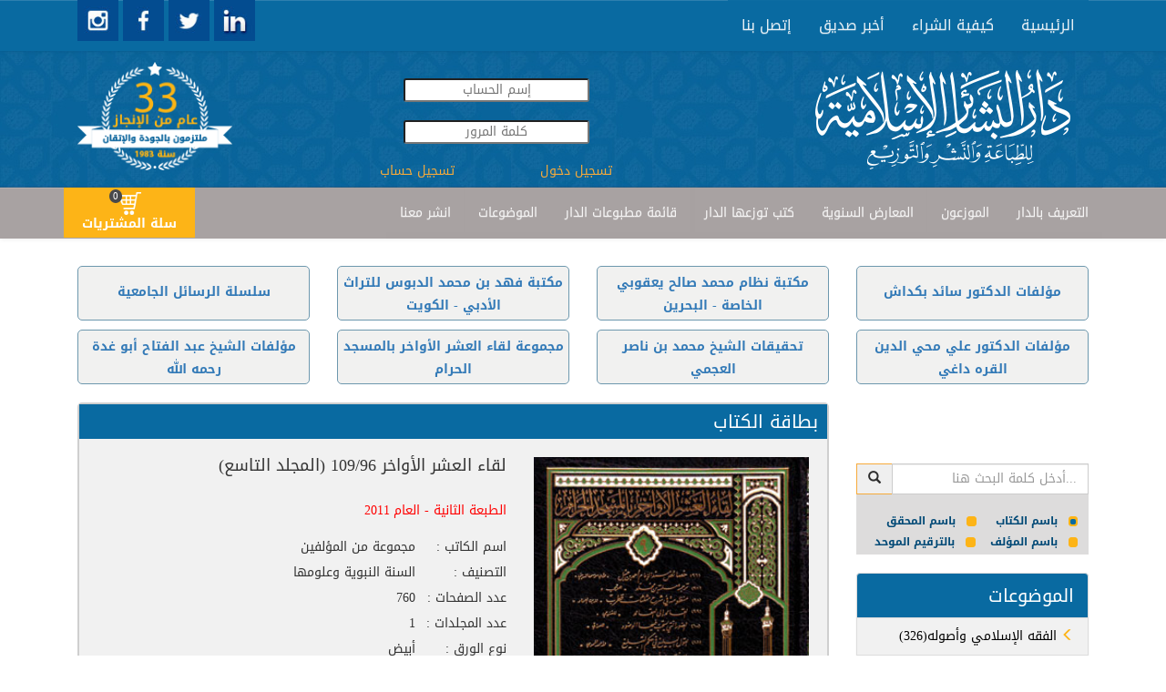

--- FILE ---
content_type: text/html; charset=utf-8
request_url: http://www.dar-albashaer.com/displaybook_responsive.aspx?bookid=689
body_size: 55214
content:


<!DOCTYPE html>

<html xmlns="http://www.w3.org/1999/xhtml">

<head><meta name="viewport" content="width=device-width, initial-scale=1.0,maximum-scale = 1.0" /><title>
	لقاء العشر الأواخر 109/96 (المجلد التاسع)
</title><meta id="ctl00_ogImage" content="https://www.dar-albashaer.com/assets/img/ogImage.jpg" /><link rel="stylesheet" href="/assets/bootstrap/css/bootstrap.min.css" /><link rel="stylesheet" href="/assets/css/searchRadioButtons.css" /><link rel="stylesheet" href="https://fonts.googleapis.com/css?family=Cookie" /><link rel="stylesheet" href="https://fonts.googleapis.com/earlyaccess/droidarabickufi.css" /><link rel="stylesheet" href="https://fonts.googleapis.com/css?family=Open%20Sans" /><link rel="stylesheet" href="/assets/css/user.css" /><link rel="stylesheet" href="/css/user.css" /><link rel="stylesheet" href="/assets/css/cart.css" />
    <!-- include the core styles -->
    <link rel="stylesheet" href="/assets/css/alertify.core.css" />
    <!-- include a theme, can be included into the core instead of 2 separate files -->
    <link rel="stylesheet" href="/assets/css/alertify.default.css" />
    </head>

<body>

    <div id="fb-root"></div>
    <script>
        (function (d, s, id) {
            var js, fjs = d.getElementsByTagName(s)[0];
            if (d.getElementById(id)) return;
            js = d.createElement(s); js.id = id;
            js.src = "//connect.facebook.net/en_US/sdk.js#xfbml=1&version=v2.5&appId=530703493753877";
            fjs.parentNode.insertBefore(js, fjs);
        }(document, 'script', 'facebook-jssdk'));
        window.fbAsyncInit = function () {
            FB.init({
                appId: '530703493753877',
                xfbml: true,
                version: 'v2.5'
            });
        };
        shareContent = function (url) {
            FB.ui(
{
    method: 'share',
    href: url
}, function (response) { });

        }


    </script>
    <header>

        <nav class="navbar navbar-default custom-header">
            <div class="container">
             
               
                 
                <div class="collapse navbar-collapse" id="navbar-collapse">
                    <ul class="nav navbar-nav links droid-arabic-kufi">
                        <li onclick="window.location='/index_responsive.aspx'" role="presentation"><a>الرئيسية </a></li>
                       
                        <li onclick="window.location='/Arabic/StaticPages/page.aspx?PageId=6'" role="presentation"><a>كيفية الشراء</a></li>
                        <li onclick="window.location='/Arabic/SendToFriend.aspx'" role="presentation"><a class="custom-navbar">أخبر صديق</a></li>
                        <li onclick="window.location='/Arabic/ContactUs.aspx'" role="presentation"><a>إتصل بنا</a></li>
                    </ul>
                    <a target="_blank" href="https://www.instagram.com/daralbashaer/">
                          <img src="/assets/img/instagram.jpg" style="cursor: pointer; width: 45px;height:45px" id="instagram" />
                     </a>
                     <a target="_blank" href="https://www.facebook.com/darelbashaer/">
                          <img src="/assets/img/facebook.jpg" style="cursor: pointer; width: 45px;height:45px" id="facebook" />
                     </a>
                     <a target="_blank" href="https://www.twitter.com/daralbashaer/">
                          <img src="/assets/img/twitter.jpg" style="cursor: pointer; width: 45px;height:45px" id="twitter" />
                     </a>
                     <a target="_blank" href="https://www.linkedin.com/company/%D8%AF%D8%A7%D8%B1-%D8%A7%D9%84%D8%A8%D8%B4%D8%A7%D8%A6%D8%B1-%D8%A7%D9%84%D8%A5%D8%B3%D9%84%D8%A7%D9%85%D9%8A%D8%A9?trk=company_logo">
                     <img src="/assets/img/linkedin.jpg"  style="cursor: pointer; width: 45px;height:45px" id="linkedin " />
                     </a>

                   
                 
                  
                    
                    
                  
                </div>
                <div class="visible-xs" style="display:inline-block" >
                    <a target="_blank" href="https://www.instagram.com/daralbashaer/">
                          <img src="/assets/img/instagram.jpg" style="cursor: pointer; width: 45px;height:45px" id="instagram" />
                     </a>
                     <a target="_blank" href="https://www.facebook.com/daralbashaer/">
                          <img src="/assets/img/facebook.jpg" style="cursor: pointer; width: 45px;height:45px" id="facebook" />
                     </a>
                     <a target="_blank" href="https://www.twitter.com/daralbashaer/">
                          <img src="/assets/img/twitter.jpg" style="cursor: pointer; width: 45px;height:45px" id="twitter" />
                     </a>
                     <a target="_blank" href="https://www.linkedin.com/company/%D8%AF%D8%A7%D8%B1-%D8%A7%D9%84%D8%A8%D8%B4%D8%A7%D8%A6%D8%B1-%D8%A7%D9%84%D8%A5%D8%B3%D9%84%D8%A7%D9%85%D9%8A%D8%A9?trk=company_logo">
                     <img src="/assets/img/linkedin.jpg"  style="cursor: pointer; width: 45px;height:45px" id="linkedin " />
                     </a>
                </div>

            </div>
        </nav>


    </header>
    <div class="row" id="header_row">

        <div class="container">
            <div class="col-md-3 col-xs-12">
            <img class="thirtyThreeYears" src="/assets/img/33Years.png" onclick="window.location='/index_responsive.aspx'" style="cursor: pointer; width: 170px; float: left; margin-top: 12px;" id="thirtyThreeYears " />
                </div>
             <div class="col-md-4 text-center" style="margin-top:30px;">
                
                 <input id="username" placeholder="إسم الحساب" style="text-align: center; border-radius:3px;" /><br />
                 <input id="password" type="password" placeholder="كلمة المرور" style="text-align: center;margin:20px 0; border-radius:3px;" /> <br />
               
                 <a style="width: 50%; display: inline;color:rgb(246, 170, 59);" onclick="loginOut($('#username').val(),$('#password').val())">
                 <span id="ctl00_loginOut">تسجيل دخول</span></a>
                 <a href="/arabic/Users/UserRegistration.aspx" style="width: 50%; display: inline; float: left;color:rgb(246, 170, 59)">تسجيل حساب</a>
                 
            </div>
            <div class="col-md-5 col-xs-12">                  
            <img src="/assets/img/logo.png" onclick="window.location='/index_responsive.aspx'" style="cursor: pointer" id="logo_darAlbachaer" />
                </div>
        </div>
    </div>
    <nav class="navbar navbar-default custom-header" id="principe_menu">
        <div class="container">
            <div class="navbar-header">
                <div id="togle_nav_div"><a href="#togle_nav_div" data-toggle="collapse" data-target="#navcol-2" class="navbar-toggle collapsed"><span class="sr-only">Toggle navigation</span><span class="icon-bar"></span><span class="icon-bar"></span><span class="icon-bar"></span></a></div>
            </div>
            <div class="collapse navbar-collapse" id="navcol-2" style="width: 90%; float: right;">
                <ul class="nav navbar-nav links droid-arabic-kufi">
                    
                    <li onclick="window.location='/Arabic/StaticPages/page.aspx?PageId=1'" role="presentation"><a>التعريف بالدار</a></li>
                    <li onclick="window.location='/distributors.aspx'" role="presentation"><a>الموزعون</a></li>                    
                    <li onclick="window.location='/Arabic/Calender/CalenderList.aspx'" role="presentation"><a>المعارض السنوية</a></li>
                    <li onclick="window.location='/lastaddedbooks.aspx?optid=12'" role="presentation"><a>كتب توزعها الدار</a></li>                    
                    <li onclick="window.location='/Arabic/Schedules/scheduleslist.aspx'" role="presentation"><a>قائمة مطبوعات الدار</a></li>
                    <li onclick="window.location='/BooksIndex_responsive.aspx'" role="presentation"><a>الموضوعات </a></li>
                     <li onclick="window.location='/Arabic/StaticPages/page.aspx?PageId=2'" role="presentation"><a>انشر معنا </a></li>
                  
                    
                    
                  
                   
                </ul>
            </div>
          <div id="btn_cart1" class=" btn-cart1" style="margin-left: 126px; display: inline; float: left; position: absolute; top: 0; padding: 0px; background-color: #011F31 !important; margin: 0;">
                <button class="cart-btn" type="button" onclick="window.location='/arabic/books/userCart.aspx'">
                    
                    <img src="/assets/img/shopping-cart-8-256x256.png" style="width: 25px;" />
                    <label class="register" id="cartLabel" style="cursor: pointer; width: 100%; margin: 0;"><span id="cartSpan">سلة المشتريات</span><span class="badge" style="/* float: right; */ background-color: #48494C; left: 50px; border-radius: 10px; top: 2px;"><span id="ctl00_incart1" style="color: #FFFFFF;">0</span></span></label>
                </button>
            </div>
        </div>

        
    </nav>
    <div class="container hidden-sm hidden-xs" style="margin-top:30px;">
    <div class="row">
                 <div class="col-lg-3 col-md-3 col-sm-6 col-xs-12">
                    <div class="bg-picMaster" style="padding-top:15px !important;">
                      <a href="/lastaddedbooks.aspx?optid=1">سلسلة الرسائل الجامعية</a>
                    </div>
                 </div>
                 <div  class="col-lg-3 col-md-3 col-sm-6 col-xs-12">
                    <div class="bg-picMaster">
                        <a href="/lastaddedbooks.aspx?optid=4">مكتبة فهد بن محمد الدبوس للتراث الأدبي - الكويت</a>
                    </div>
                 </div>
                 <div  class="col-lg-3 col-md-3 col-sm-6 col-xs-12">
                    <div class="bg-picMaster">
                        <a href="/lastaddedbooks.aspx?optid=5">مكتبة نظام محمد صالح يعقوبي الخاصة - البحرين</a>
                    </div>
                 </div>
          <div  class="col-lg-3 col-md-3 col-sm-6 col-xs-12">
                    <div class="bg-picMaster" style="padding-top:15px !important;">
                        <a href="/lastaddedbooks.aspx?optid=8">مؤلفات الدكتور سائد بكداش</a>
                    </div>
                 </div>
        </div>
    <div class="row">
                 <div  class="col-lg-3 col-md-3 col-sm-6 col-xs-12">
                    <div class="bg-picMaster">
                           <a href="/lastaddedbooks.aspx?optid=9">مؤلفات الشيخ عبد الفتاح أبو غدة رحمه الله</a>
                    </div>
                 </div>
                 <div class="col-lg-3 col-md-3 col-sm-6 col-xs-12">
                    <div class="bg-picMaster">
                       <a href="/lastaddedbooks.aspx?optid=2">مجموعة لقاء العشر الأواخر بالمسجد الحرام </a> 
                    </div>
                 </div>
                 <div class="col-lg-3 col-md-3 col-sm-6 col-xs-12">
                    <div class="bg-picMaster">
                        <a href="/lastaddedbooks.aspx?optid=11">تحقيقات الشيخ محمد بن ناصر العجمي</a>
                    </div>
                 </div>
                 <div class="col-lg-3 col-md-3 col-sm-6 col-xs-12">
                    <div class="bg-picMaster">
                          <a href="/lastaddedbooks.aspx?optid=10">مؤلفات الدكتور علي محي الدين القره داغي</a>
                    </div>
                 </div>
    </div>
        </div>
  
    <div class="container">
        
       
        <div class="row">
            
        <div class="col-lg-9 col-md-9 col-sm-8 col-xs-12" style="direction: rtl;margin-top:10px;">
                
    <input name="ctl00$BodyContent$HdnLang" type="hidden" id="ctl00_BodyContent_HdnLang" value="2" />
    <input name="ctl00$BodyContent$pageName" type="hidden" id="ctl00_BodyContent_pageName" value="لقاء العشر الأواخر 109/96 (المجلد التاسع)" />
    <input name="ctl00$BodyContent$cartid" type="hidden" id="ctl00_BodyContent_cartid" />

    <!-- Page Content -->
    



        <div id="product_carousel_1" class="tile-carousel   index_books carousel slide" style="display: inline-block; float: right; width: 100%; margin-bottom: 50px;" data-interval="false">
            <!-- Split button -->
            <input name="ctl00$BodyContent$prodid" type="hidden" id="ctl00_BodyContent_prodid" />
            <input name="ctl00$BodyContent$sbctid" type="hidden" id="ctl00_BodyContent_sbctid" value="46" />

            <div id="ctl00_BodyContent_LblSubCatName" class="book-tabs" style="text-align: right; color: rgb(255, 255, 255); padding: 5px 10px 5px 5px;font-size: 20px;">بطاقة الكتاب
            </div>

            <div id="ctl00_BodyContent_productclmn" class="col-xs-12 col-images col-md-5 col-sm-7" style="float: right;">
                <div class="carousel-inner  carousel-inner-slider" role="listbox">

                    <div id="ctl00_BodyContent_carousel_product" class="carousel_product"><div><img src='/Storage/Library/Pub_689/689.jpg' style="cursor:pointer" ></img></div></div>
                </div>
                
            </div>

            <div id="ctl00_BodyContent_desc_text" class="col-md-7  col-xs-12 col-description">

                
                





                
                <div id="ctl00_BodyContent_addToCartOneProd" class="addToCartOneProd" style="bottom: 125px; position: absolute; left: 59px; float: right;"><button class="btn cart-btn" type="button" style="width: 60px; height: 55px; top: 0px; border-radius: 13px;" onclick="addBookToCart(689)" ><i class="glyphicon glyphicon-shopping-cart glyp-cart" style="color: rgb(255, 204, 0); font-size: 40px; width: 42px; height: 40px; top: -4px; left: 2px;"><i class="glyphicon glyphicon glyphicon-plus " style="font-size: 10px; color: rgb(45, 45, 45);top: -18px;left: 27px;"></i></i></button></div>

                  
                <button type="button" class="btn btn-default" onclick="window.location ='/arabic/books/usercart.aspx'" style="position: absolute; bottom: 90px; font-size: 12px; left: 10px; width: auto;">أضف إلى السلة</button>

                <div id="ctl00_BodyContent_description"><div ><div class="product-title"><h4 style="margin-bottom: 30px;">لقاء العشر الأواخر 109/96 (المجلد التاسع)</h4><span style='color:red;'>الطبعة الثانية - العام 2011</span><br/><br/><div class="field-name">اسم الكاتب : </div>مجموعة من المؤلفين<br/><div class="field-name">التصنيف : </div>السنة النبوية وعلومها<br><div class="field-name">عدد الصفحات : </div>760<br><div class="field-name">عدد المجلدات : </div>1<br><div class="field-name">نوع الورق : </div>أبيض<br><div class="field-name">نوع التجليد : </div>فني<br><div class="field-name">القياس : </div>24×17<br><div class="field-name">الوزن : </div>0<br><div class="field-name">الوان الطباعة : </div>لون واحد<br><div class="field-name">الوصف : </div>الطبعة الثانية - العام 2011<br><div class="field-name">السعر : </div>11.00 $<br><div class="field-name">سنة الصدور : </div>2007<br><div class="field-name">ردمك : </div>9786144376119<br><div class="field-name">رقم الطبعة : </div>2</div></div></div>

                  <div class="row" style=" margin-top:30px;">
                <div class="col-md-3"></div>
                <div class="col-md-9">
                    <div class="col-md-3">
                        <div class="fb-like" data-href="http://www.dar-albashaer.com/displaybook_responsive.aspx?bookid=689" data-send="true" data-layout="button_count"
                            data-width="300" data-show-faces="true" data-font="lucida grande">
                        </div>
                    </div>

                    <div class="col-md-3 text-left">
                        <div style="display: block; margin-top: 0; position: relative; float: left;">
                            <a href="https://twitter.com/share" class="twitter-share-button" data-url="https://www.twitter.com/sharer.php?u=http://www.dar-albashaer.com/displaybook_responsive.aspx?bookid=689"
                                data-count="horizontal" style="display: inline">Tweet</a><script type="text/javascript"
                                    src="https://platform.twitter.com/widgets.js"></script>
                        </div>
                    </div>
</div>
                </div>
            </div>
            <div id="ctl00_BodyContent_bookContent" class="bookContent"><div  style="padding: 20px; display: block;">المحتوى : 
		<font style="BACKGROUND-COLOR: #ffffff" color="#008000">
				<strong>
						<span class="Title
">
								<font style="BACKGROUND-COLOR: #ffffff" face="Times New Roman" color="#008000" size="3">
										<strong>
												<p align="center">
														<strong>
																<font color="#008000">لقاء العشر الأواخر بالمسجد الحرام <br />المجموعة التاسعة<br />رمضان 1427هـ </font>
														</strong>
												</p>
												<p align="center">
												</p>
												<table style="WIDTH: 100%" cellspacing="1" cellpadding="1" border="1">
														<tbody>
																<tr>
																		<td>
																				<p align="center">
																						<strong>
																								<font face="Tahoma" size="2">الرقم</font>
																						</strong>
																				</p>
																		</td>
																		<td>
																				<p align="center">
																						<font face="Tahoma" size="2">
																								<strong>العنوان </strong>
																						</font>
																				</p>
																		</td>
																		<td>
																				<p align="center">
																						<font face="Tahoma" size="2">
																								<strong>المؤلف</strong>
																						</font>
																				</p>
																		</td>
																</tr>
																<tr>
																		<td>
																				<p align="center">
																						<font face="Tahoma" size="2">96</font>
																				</p>
																		</td>
																		<td>
																				<font face="Tahoma" size="2">
																						<a href="/Arabic/books/showBook.aspx?BookID=686">خصائص مسند الإمام أحمد بن حنبل</a>
																				</font>
																		</td>
																		<td>
																				<font face="Tahoma" size="2">لأبي موسى المديني</font>
																		</td>
																</tr>
																<tr>
																		<td>
																				<p align="center">
																						<font face="Tahoma" size="2">97</font>
																				</p>
																		</td>
																		<td>
																				<font face="Tahoma" size="2">
																						<a href="/Arabic/books/showBook.aspx?BookID=683">ترجمة مسلمة بن مخلد</a>
																				</font>
																		</td>
																		<td>
																				<font face="Tahoma" size="2">للمزي</font>
																		</td>
																</tr>
																<tr>
																		<td>
																				<p align="center">
																						<font face="Tahoma" size="2">98</font>
																				</p>
																		</td>
																		<td>
																				<font face="Tahoma" size="2">
																						<a href="/Arabic/books/showBook.aspx?BookID=694">منظومة في شرح مثلثات قطرب</a>
																				</font>
																		</td>
																		<td>
																				<font face="Tahoma" size="2">لابن العماد</font> الحنبلي</td>
																</tr>
																<tr>
																		<td>
																				<p align="center">
																						<font face="Tahoma" size="2">99</font>
																				</p>
																		</td>
																		<td>
																				<font face="Tahoma" size="2">
																						<a href="/Arabic/books/showBook.aspx?BookID=687">القائد إلى العقائد</a>
																				</font>
																		</td>
																		<td>
																				<font face="Tahoma" size="2">للقنوجي</font>
																		</td>
																</tr>
																<tr>
																		<td>
																				<p align="center">
																						<font face="Tahoma" size="2">100</font>
																				</p>
																		</td>
																		<td>
																				<font face="Tahoma" size="2">
																						<a href="/Arabic/books/showBook.aspx?BookID=693">الصور التي يستحب فيها الوضوء</a>
																				</font>
																		</td>
																		<td>
																				<font face="Tahoma" size="2">للعراقي</font>
																		</td>
																</tr>
																<tr>
																		<td>
																				<p align="center">
																						<font face="Tahoma" size="2">101</font>
																				</p>
																		</td>
																		<td>
																				<font face="Tahoma" size="2">
																						<a href="/Arabic/books/showBook.aspx?BookID=688">القول البليغ في حكم التبليغ</a>
																				</font>
																		</td>
																		<td>
																				<font face="Tahoma" size="2">لأحمد الحموي</font>
																		</td>
																</tr>
																<tr>
																		<td>
																				<p align="center">
																						<font face="Tahoma" size="2">102</font>
																				</p>
																		</td>
																		<td>
																				<font face="Tahoma" size="2">
																						<a href="/Arabic/books/showBook.aspx?BookID=679">الإختيار في بيع العقار</a>
																				</font>
																		</td>
																		<td>
																				<font face="Tahoma" size="2">لابن عبد الهادي المقدسي</font> </td>
																</tr>
																<tr>
																		<td>
																				<p align="center">
																						<font face="Tahoma" size="2">103</font>
																				</p>
																		</td>
																		<td>
																				<font face="Tahoma" size="2">
																						<a href="/Arabic/books/showBook.aspx?BookID=692">مسألة العمل بالخطوط</a>
																				</font>
																		</td>
																		<td>
																				<font face="Tahoma" size="2">لابن مفلح</font>
																		</td>
																</tr>
																<tr>
																		<td>
																				<p align="center">
																						<font face="Tahoma" size="2">104</font>
																				</p>
																		</td>
																		<td>
																				<font face="Tahoma" size="2">تحقيق النظر في حكم البصر</font>
																		</td>
																		<td>
																				<font face="Tahoma" size="2">للسبكي</font>
																		</td>
																</tr>
																<tr>
																		<td>
																				<p align="center">
																						<font face="Tahoma" size="2">105</font>
																				</p>
																		</td>
																		<td>
																				<font face="Tahoma" size="2">
																						<a href="/Arabic/books/showBook.aspx?BookID=691">مجلسان من الأمالي</a>
																				</font>
																		</td>
																		<td>
																				<font face="Tahoma" size="2">لابن مردويه</font>
																		</td>
																</tr>
																<tr>
																		<td>
																				<p align="center">
																						<font face="Tahoma" size="2">106</font>
																				</p>
																		</td>
																		<td>
																				<font face="Tahoma" size="2">مجلس في التواضع</font>
																		</td>
																		<td>
																				<font face="Tahoma" size="2">للجوهري</font>
																		</td>
																</tr>
																<tr>
																		<td>
																				<p align="center">
																						<font face="Tahoma" size="2">107</font>
																				</p>
																		</td>
																		<td>
																				<font face="Tahoma" size="2">
																						<a href="/Arabic/books/showBook.aspx?BookID=685">ثبت القطب النهروالي</a>
																				</font>
																		</td>
																		<td>
																				<font face="Tahoma" size="2">للنهروالي</font>
																		</td>
																</tr>
																<tr>
																		<td>
																				<p align="center">
																						<font face="Tahoma" size="2">108</font>
																				</p>
																		</td>
																		<td>
																				<font face="Tahoma" size="2">
																						<a href="/Arabic/books/showBook.aspx?BookID=678">إجازة الشيخ أحمد القرشي</a>
																				</font>
																		</td>
																		<td>
																				<font face="Tahoma" size="2">للقرشي</font>
																		</td>
																</tr>
																<tr>
																		<td>
																				<p align="center">
																						<font face="Tahoma" size="2">109</font>
																				</p>
																		</td>
																		<td>
																				<font face="Tahoma" size="2">
																						<a href="/Arabic/books/showBook.aspx?BookID=684">ثبت الشيخ نعمان الألوسي</a>
																				</font>
																		</td>
																		<td>
																				<font face="Tahoma" size="2">للألوسي</font>
																		</td>
																</tr>
														</tbody>
												</table>
										</strong>
								</font>
						</span>
				</strong>
		</font>
</div></div>
            <div id="ctl00_BodyContent_otherBooks" class="bookContent"><div style="margin-right: 10px; font-size: 16px;" >كتب أخرى للمؤلف :</div><br/><div onclick="window.location='/displaybook_responsive.aspx?bookid=408'" class="list-group-item mawdu3at"><span> <i class="glyphicon glyphicon-menu-left"></i>لقاء العشر الأواخر 1/7 (المجلد الأول)</span></div><div onclick="window.location='/displaybook_responsive.aspx?bookid=409'" class="list-group-item mawdu3at"><span> <i class="glyphicon glyphicon-menu-left"></i>لقاء العشر الأواخر 8/21 (المجلد الثاني)</span></div><div onclick="window.location='/displaybook_responsive.aspx?bookid=410'" class="list-group-item mawdu3at"><span> <i class="glyphicon glyphicon-menu-left"></i>لقاء العشر الأواخر 22/32 (المجلد الثالث)</span></div><div onclick="window.location='/displaybook_responsive.aspx?bookid=411'" class="list-group-item mawdu3at"><span> <i class="glyphicon glyphicon-menu-left"></i>لقاء العشر الأواخر 46/33 (المجلد الرابع)</span></div><div onclick="window.location='/displaybook_responsive.aspx?bookid=412'" class="list-group-item mawdu3at"><span> <i class="glyphicon glyphicon-menu-left"></i>لقاء العشر الأواخر 55/47 (المجلد الخامس)</span></div><div onclick="window.location='/displaybook_responsive.aspx?bookid=413'" class="list-group-item mawdu3at"><span> <i class="glyphicon glyphicon-menu-left"></i>لقاء العشر الأواخر 65/56 (المجلد السادس)</span></div><div onclick="window.location='/displaybook_responsive.aspx?bookid=581'" class="list-group-item mawdu3at"><span> <i class="glyphicon glyphicon-menu-left"></i>لقاء العشر الأواخر 81/66 (المجلد السابع)</span></div><div onclick="window.location='/displaybook_responsive.aspx?bookid=635'" class="list-group-item mawdu3at"><span> <i class="glyphicon glyphicon-menu-left"></i>لقاء العشر الأواخر 95/82 (المجلد الثامن)</span></div><div onclick="window.location='/displaybook_responsive.aspx?bookid=732'" class="list-group-item mawdu3at"><span> <i class="glyphicon glyphicon-menu-left"></i>لقاء العشر الأواخر 123/110 (المجلد العاشر)</span></div><div onclick="window.location='/displaybook_responsive.aspx?bookid=814'" class="list-group-item mawdu3at"><span> <i class="glyphicon glyphicon-menu-left"></i>لقاء العشر الأواخر 134/124 (المجلد الحادي عشر)</span></div><div onclick="window.location='/displaybook_responsive.aspx?bookid=880'" class="list-group-item mawdu3at"><span> <i class="glyphicon glyphicon-menu-left"></i>لقاء العشر الأواخر 135/149(المجلد الثاني عشر)</span></div><div onclick="window.location='/displaybook_responsive.aspx?bookid=987'" class="list-group-item mawdu3at"><span> <i class="glyphicon glyphicon-menu-left"></i>لقاء العشر الأواخر 150/163 (المجلد الثالث عشر)</span></div><div onclick="window.location='/displaybook_responsive.aspx?bookid=1063'" class="list-group-item mawdu3at"><span> <i class="glyphicon glyphicon-menu-left"></i>لقاء العشر الأواخر 164/187 (المجلد الرابع عشر) 1/2</span></div><div onclick="window.location='/displaybook_responsive.aspx?bookid=1101'" class="list-group-item mawdu3at"><span> <i class="glyphicon glyphicon-menu-left"></i>لقاء العشر الأواخر 188/207(المجلد الخامس عشر) 1/2</span></div><div onclick="window.location='/displaybook_responsive.aspx?bookid=1172'" class="list-group-item mawdu3at"><span> <i class="glyphicon glyphicon-menu-left"></i>لقاء العشر الأواخر 208/233 (المجلد السادس عشر) 1/2</span></div><div onclick="window.location='/displaybook_responsive.aspx?bookid=1205'" class="list-group-item mawdu3at"><span> <i class="glyphicon glyphicon-menu-left"></i>الفهارس العامة للقاء العشر الأواخر في المسجد الحرام 15/1</span></div><div onclick="window.location='/displaybook_responsive.aspx?bookid=1230'" class="list-group-item mawdu3at"><span> <i class="glyphicon glyphicon-menu-left"></i>لقاء العشر الأواخر 234 -259 (المجلد السابع عشر) 1/2</span></div><div onclick="window.location='/displaybook_responsive.aspx?bookid=1255'" class="list-group-item mawdu3at"><span> <i class="glyphicon glyphicon-menu-left"></i>المجاميع العمرية (1)</span></div><div onclick="window.location='/displaybook_responsive.aspx?bookid=1264'" class="list-group-item mawdu3at"><span> <i class="glyphicon glyphicon-menu-left"></i>الأجزاء البقاعية</span></div><div onclick="window.location='/displaybook_responsive.aspx?bookid=1319'" class="list-group-item mawdu3at"><span> <i class="glyphicon glyphicon-menu-left"></i>لقاء العشر الأواخر 260-297 (المجلد الثامن عشر) 2/1</span></div><div onclick="window.location='/displaybook_responsive.aspx?bookid=1320'" class="list-group-item mawdu3at"><span> <i class="glyphicon glyphicon-menu-left"></i>لقاء العشر الأواخر 298-323 (المجلد التاسع عشر) 2/1</span></div><div onclick="window.location='/displaybook_responsive.aspx?bookid=1335'" class="list-group-item mawdu3at"><span> <i class="glyphicon glyphicon-menu-left"></i>الإمام الحافظ ابن المسدي الغرناطي</span></div><div onclick="window.location='/displaybook_responsive.aspx?bookid=1353'" class="list-group-item mawdu3at"><span> <i class="glyphicon glyphicon-menu-left"></i>لقاء العشر الأواخر 324-340 (المجلد العشرين)</span></div><div onclick="window.location='/displaybook_responsive.aspx?bookid=1354'" class="list-group-item mawdu3at"><span> <i class="glyphicon glyphicon-menu-left"></i>الأجزاء البقاعية (المجموعة الثانية)</span></div><div onclick="window.location='/displaybook_responsive.aspx?bookid=1363'" class="list-group-item mawdu3at"><span> <i class="glyphicon glyphicon-menu-left"></i>مجموع فيه الأجزاء الحديثية</span></div><div onclick="window.location='/displaybook_responsive.aspx?bookid=1388'" class="list-group-item mawdu3at"><span> <i class="glyphicon glyphicon-menu-left"></i>لقاء العشر الأواخر 341-360 (المجلد الواحد والعشرين)</span></div><div onclick="window.location='/displaybook_responsive.aspx?bookid=1412'" class="list-group-item mawdu3at"><span> <i class="glyphicon glyphicon-menu-left"></i>لقاء العشر الأواخر 361 - 380 (المجلد الإثنان والعشرون)</span></div><div onclick="window.location='/displaybook_responsive.aspx?bookid=1431'" class="list-group-item mawdu3at"><span> <i class="glyphicon glyphicon-menu-left"></i>فتوى في رجل عليه ديون لغرماء كثيرين (379)</span></div><div onclick="window.location='/displaybook_responsive.aspx?bookid=5474'" class="list-group-item mawdu3at"><span> <i class="glyphicon glyphicon-menu-left"></i>لقاء العشر الأواخر (381-393) المجلد الثالث والعشرون</span></div><div onclick="window.location='/displaybook_responsive.aspx?bookid=9476'" class="list-group-item mawdu3at"><span> <i class="glyphicon glyphicon-menu-left"></i>لقاء العشر الأواخر (394-408) المجلد الرابع والعشرون</span></div><div onclick="window.location='/displaybook_responsive.aspx?bookid=9493'" class="list-group-item mawdu3at"><span> <i class="glyphicon glyphicon-menu-left"></i>لقاء العشر الأواخر (409-427) المجلد الخامس والعشرون</span></div></div>
               <div id="ctl00_BodyContent_authorBooks" class="bookContent"></div>
        </div>


    <!--/.row-->
    

    


    <script type="text/javascript">
        function upquantity() {
            var q = document.getElementById("quantity");
            q.innerHTML = parseInt(q.innerHTML) + 1;
        }

        function downquantity() {
            var q = document.getElementById("quantity");
            if (parseInt(q.innerHTML) != 1) q.innerHTML = parseInt(q.innerHTML) - 1;
        }
        function addtocart(prodID, qtity) {
            //alert("addtocart");
            $.ajax({
                type: "POST",
                url: "products_responsive.aspx/addOneProd",
                data: '{ prodID :"' + prodID + '",qtity : "' + qtity + '",cartID : "' + getCartId() + '" }',
                contentType: "application/json; charset=utf-8",
                dataType: "json",
                success: function (response) { location.reload(); },
                failure: function (response) {
                    location.reload();
                }
            });
        }
        function addMultipletocart(prodID) {
            //alert("addtocart");
            $.ajax({
                type: "POST",
                url: "product_responsive.aspx/addMultipleProd",
                data: '{ prodID :"' + prodID + '",qtity : "' + document.getElementById("quantity").innerHTML + '",cartID : "' + getCartId() + '" }',
                contentType: "application/json; charset=utf-8",
                dataType: "json",
                success: function (response) { location.reload(); },
                failure: function (response) {
                    location.reload();
                }
            });
        }
    </script>
    <script type="text/javascript">
        function getCartId() {
            var navigator_info = window.navigator;
            var screen_info = window.screen;
            var uid = navigator_info.mimeTypes.length;
            uid += navigator_info.userAgent.replace(/\D+/g, '');
            uid += navigator_info.plugins.length;
            uid += screen_info.height || '';
            uid += screen_info.width || '';
            uid += screen_info.pixelDepth || '';
            return uid;
        }
         function myfunc() {

            var divEle = $('#ctl00_BodyContent_productclmn')[0]
                //document.getElementById("productclmn"),
                current_class = divEle.className;
                //alert(current_class)
                divEle.className = (current_class == "col-xs-12 col-images-1 col-md-6 col-sm-12") ? "col-xs-12 col-images col-md-4 col-sm-7" : "col-xs-12 col-images-1 col-md-6 col-sm-12";

                var divEle = $('#ctl00_BodyContent_desc_text')[0];
             current_class = divEle.className;
             divEle.className = (current_class == "col-md-8  col-xs-12 col-description") ? "col-md-12  col-xs-12 col-description-1" : "col-md-8  col-xs-12 col-description";

         }
    </script>


                <div class="inner-content text-center" style="padding:10px;">
                  
<table width="100%">
	<TR>
		<TD vAlign="top" align="center" width="100%"  style="font-size:11; font-family:Tahoma;">
			

	    </TD>
	</TR>
</table></div>
                  
               
            </div>
        <div class="col-lg-3 col-md-3 col-sm-4 col-xs-12 menu-collapse" id="right-menu" style="margin-top:0 !important; padding-top:0 !important;">
             <div id="mailingList_div" style="text-align:right;background-color:#dddcdc;">
                <div id="searchBooks_tb" class="input-group">
                    <div class="search-book" style="display: inherit;">
                        <div class="input-group-btn">
                            <button id="btnSearchBooks" class="btn btn-mail-list" onclick="searchBooks(document.getElementById('tbSearchBooks').value) ;" style="border-color: rgb(246, 170, 59); border-radius: 0;"><i class="glyphicon glyphicon-search" style="color: #2d2d2d; border-radius: 0"></i></button>
                        </div>
                        <input type="text" onkeyup="if (event.keyCode == 13) searchBooks(document.getElementById('tbSearchBooks').value) ; " id="tbSearchBooks" class="form-control" placeholder="أدخل كلمة البحث هنا..." style="border-radius: 0; text-align: right;" />
                    </div>
                    <br />
                    <div class="fnd-filter" style="text-align: right; direction: rtl; color: #004976;font-size:12px;">
                        <input type="radio" name="radio" value="title" checked="checked" id="titleRadio" /><label for="titleRadio" style="cursor: pointer;margin-left:5px;"><span><span></span></span>باسم الكتاب</label>
                        <input type="radio" name="radio" value="detective" id="detectiveRadio" /><label for="detectiveRadio" style="cursor: pointer"><span><span></span></span>باسم المحقق</label>
                        <input type="radio" name="radio" value="author" id="authorRadio" /><label for="authorRadio" style="cursor: pointer"><span><span></span></span>باسم المؤلف</label>
                        <input type="radio" name="radio" value="isbn" id="isbnRadio" />
                        <label for="isbnRadio" style="cursor: pointer"><span><span></span></span>بالترقيم الموحد</label>
                    </div>
                  
                </div>
            </div>
                <br />
               <div id="ctl00_mawdu3at" class="hidden-sm hidden-xs"><ul runat="server"  class="list-group" style='text-align:right !important' > <li  onclick="window.location='/BooksIndex_responsive.aspx'" class="list-group-item" id="right-menu-title"><span style='font-size:20px;text-align:center !important;'>الموضوعات </span></li><li onclick="window.location='/displaybooks_responsive.aspx?scatid=20'" class="list-group-item"><span><a href="/displaybooks_responsive.aspx?scatid=20" >(326)الفقه الإسلامي وأصوله <i class="glyphicon glyphicon-menu-left"  style="color:#FDB417"></i></a></span></li><li onclick="window.location='/displaybooks_responsive.aspx?scatid=17'" class="list-group-item"><span><a href="/displaybooks_responsive.aspx?scatid=17" >(300)السنة النبوية وعلومها <i class="glyphicon glyphicon-menu-left"  style="color:#FDB417"></i></a></span></li><li onclick="window.location='/displaybooks_responsive.aspx?scatid=29'" class="list-group-item"><span><a href="/displaybooks_responsive.aspx?scatid=29" >(150)دراسات وبحوث إسلامية <i class="glyphicon glyphicon-menu-left"  style="color:#FDB417"></i></a></span></li><li onclick="window.location='/displaybooks_responsive.aspx?scatid=32'" class="list-group-item"><span><a href="/displaybooks_responsive.aspx?scatid=32" >(73)علوم الحديث ومصطلحه <i class="glyphicon glyphicon-menu-left"  style="color:#FDB417"></i></a></span></li><li onclick="window.location='/displaybooks_responsive.aspx?scatid=25'" class="list-group-item"><span><a href="/displaybooks_responsive.aspx?scatid=25" >(72)تراجم وأعلام <i class="glyphicon glyphicon-menu-left"  style="color:#FDB417"></i></a></span></li><li onclick="window.location='/displaybooks_responsive.aspx?scatid=12'" class="list-group-item"><span><a href="/displaybooks_responsive.aspx?scatid=12" >(65)التاريخ والسير <i class="glyphicon glyphicon-menu-left"  style="color:#FDB417"></i></a></span></li><li onclick="window.location='/displaybooks_responsive.aspx?scatid=33'" class="list-group-item"><span><a href="/displaybooks_responsive.aspx?scatid=33" >(46)علوم القرآن الكريم <i class="glyphicon glyphicon-menu-left"  style="color:#FDB417"></i></a></span></li><li class="list-group-item" id="last-menu-buttons"><div class="btn-group" role="group"><button class="btn btn-link" type="button" data-toggle="collapse" data-target="#search_div" aria-expanded="false" aria-controls="login_div">بحث</button><button  onclick="window.location='/BooksIndex_responsive.aspx'" class="btn btn-link" type="button" id="more-button">المزيد </button><div id="search_div" runat="server" aria-expanded="false"  class="search collapse" style="margin: 5px; height: 0px;"><div style="width: 100%;" class="form-group"><input style="width: 100%; text-align: right;" name="srch" id="srch" class="form-control" placeholder="بحث" onkeydown="if(event.keyCode == 13) window.location='/BooksIndex_responsive.aspx?srch='+ $(this).val();  " type="text"></div></div></div></li></ul></div>
            <br />
            <div class="row">
                 <div class="bg-publication"><a href="https://dar-albashaer.com/displaybooks_responsive.aspx?scatid=63">مصاحف</a></div>
                 <div class="bg-publication"><a href="/lastaddedbooks.aspx?optid=13">مخطوطات</a></div>
                <div class="bg-publication"><a href="/lastaddedbooks.aspx?optid=3">كتب للمناسبات</a></div>
                <div class="bg-publication"><a href="/Arabic/Schedules/scheduleslist.aspx">تحميل قائمة المطبوعات</a></div>
            </div>
                <br />
            <div class="visible-sm visible-xs">
 <div class="row">
  
                 <div class="col-lg-3 col-md-3 col-sm-6 col-xs-12">
                    <div class="bg-picMaster" style="padding-top:15px !important;">
                      <a href="/lastaddedbooks.aspx?optid=1">سلسلة الرسائل الجامعية</a>
                    </div>
                 </div>
                 <div  class="col-lg-3 col-md-3 col-sm-6 col-xs-12">
                    <div class="bg-picMaster">
                        <a href="/lastaddedbooks.aspx?optid=4">مكتبة فهد بن محمد الدبوس للتراث الأدبي - الكويت</a>
                    </div>
                 </div>
                 <div  class="col-lg-3 col-md-3 col-sm-6 col-xs-12">
                    <div class="bg-picMaster">
                        <a href="/lastaddedbooks.aspx?optid=5">مكتبة نظام محمد صالح يعقوبي الخاصة - البحرين</a>
                    </div>
                 </div>
          <div  class="col-lg-3 col-md-3 col-sm-6 col-xs-12">
                    <div class="bg-picMaster" style="padding-top:15px !important;">
                        <a href="/lastaddedbooks.aspx?optid=8">مؤلفات الدكتور سائد بكداش</a>
                    </div>
                 </div>
        </div>
    <div class="row">
                 <div  class="col-lg-3 col-md-3 col-sm-6 col-xs-12">
                    <div class="bg-picMaster">
                           <a href="/lastaddedbooks.aspx?optid=9">مؤلفات الشيخ عبد الفتاح أبو غدة رحمه الله</a>
                    </div>
                 </div>
                 <div class="col-lg-3 col-md-3 col-sm-6 col-xs-12">
                    <div class="bg-picMaster">
                       <a href="/lastaddedbooks.aspx?optid=2">مجموعة لقاء العشر الأواخر بالمسجد الحرام </a> 
                    </div>
                 </div>
                 <div class="col-lg-3 col-md-3 col-sm-6 col-xs-12">
                    <div class="bg-picMaster">
                        <a href="/lastaddedbooks.aspx?optid=11">تحقيقات الشيخ محمد بن ناصر العجمي</a>
                    </div>
                 </div>
                 <div class="col-lg-3 col-md-3 col-sm-6 col-xs-12">
                    <div class="bg-picMaster">
                          <a href="/lastaddedbooks.aspx?optid=10">مؤلفات الدكتور علي محي الدين القره داغي</a>
                    </div>
                 </div>
    </div>
           </div><br />
              <div class="text-center" style="padding:10px;">
                   
<table cellSpacing="0" cellPadding="0">
	<tr>
		<td width="100%">
			

		</td>
	</tr>
</table>
</div>
               
                
    </div>
        </div>
           
    </div>
 <div id="before_footer">
       <div class="container" style="text-align: center">
           <div class="inner-content fb-page">
               <div class="fb-page" data-href="https://www.facebook.com/darelbashaer" data-tabs="timeline" data-height="224" data-width="270" data-small-header="false" data-adapt-container-width="false" data-hide-cover="false" data-show-facepile="true">
                   <div class="fb-xfbml-parse-ignore">
                       <blockquote cite="https://www.facebook.com/darelbashaer"><a href="https://www.facebook.com/darelbashaer">‎دار البشائر الاسلامية‎</a></blockquote>
                   </div>
               </div>
               
           </div>
             <div class="info_list2">
               
               <div style="width: 100%; direction: rtl; font-size: 15px;">
                   <div class="info_list_text">
                         <img src="/assets/img/arrow.png" style="width: 20px; height: 20px; vertical-align: middle" /><a href="/BooksIndex_responsive.aspx"><span>الموضوعات</span></a>
                       <br />
                       <br />
                        <img src="/assets/img/arrow.png" style="width: 20px; height: 20px; vertical-align: middle" /><a href="/lastaddedbooks.aspx?optid=6"><span>كتب أعيد طبعها</span></a>
                       <br />
                       <br />
                       <img src="/assets/img/arrow.png" style="width: 20px; height: 20px; vertical-align: middle" /><a href="/lastaddedbooks.aspx"><span>أحدث الاصدارات</span></a>
                       <br />
                       <br />
                       <img src="/assets/img/arrow.png" style="width: 20px; height: 20px; vertical-align: middle" /><a href="/lastaddedbooks.aspx?optid=3"><span>كتب للمناسبات</span></a>
                   </div>
               </div>
           </div>
           <div class="info_list1">
               
               <div style="width: 100%; direction: rtl; font-size: 15px;">
                   <div class="info_list_text">
                       <img src="/assets/img/arrow.png" style="width: 20px; height: 20px; vertical-align: middle" /><a href="/Arabic/StaticPages/page.aspx?PageId=1"><span>التعريف بالدار</span></a>
                       <br />
                       <br />
                       <img src="/assets/img/arrow.png" style="width: 20px; height: 20px; vertical-align: middle" /><a href="/lastaddedbooks.aspx?optid=12"><span>كتب توزعها الدار</span></a>
                       <br />
                       <br />
                       <img src="/assets/img/arrow.png" style="width: 20px; height: 20px; vertical-align: middle" /><a href="/Arabic/Calender/CalenderList.aspx"><span>المعارض السنوية</span></a>
                       <br />
                       <br />
                       <img src="/assets/img/arrow.png" style="width: 20px; height: 20px; vertical-align: middle" /><a href="/Arabic/Schedules/scheduleslist.aspx"><span>قائمة مطبوعات الدار</span></a>

                   </div>
               </div>
           </div>
           <div class="info_list">
               
               <div class="footer-center">
                   <div class="info_list_text">
                       <img src="/assets/img/arrow.png" style="width: 20px; height: 20px; vertical-align: middle" /><a href="/index_responsive.aspx"><span>الرئيسية</span></a>
                       <br />
                       <br />
                       <img src="/assets/img/arrow.png" style="width: 20px; height: 20px; vertical-align: middle" /><a href="/distributors.aspx"><span>الموزعون</span></a>
                       <br />
                       <br />
                       <img src="/assets/img/arrow.png" style="width: 20px; height: 20px; vertical-align: middle" /><a href="/Arabic/StaticPages/page.aspx?PageId=6"><span>كيفية الشراء</span></a>
                       <br />
                       <br />
                       <img src="/assets/img/arrow.png" style="width: 20px; height: 20px; vertical-align: middle" /><a href="/Arabic/SendToFriend.aspx"><span>أخبر صديق</span></a>
                   </div>
               </div>
           </div>
           <div class="map">
                <div class="my-canvas">
                   
                   <div id="map_canvas" style="width: 100%; height: 75%;"></div>
                   <div class="under-map">دار البشائر , طريق الجديدة , طلعة مستشفى المقاصد</div>
               </div>
               <h5 style="margin-top: 0; font-weight: 500; color: #5E5E5E; text-align: right">إتصل بنا </h5>
               <div style="width: 100%; direction: rtl; font-size:13px;">
                   <div class="map_text_phone">
                       <span style="color: #004976">ص.ب:</span> 14/ 5955                       
    <br />
                       <span style="color: #004976">الهاتف:</span> 009611702857
                   </div>
                   <div class="map_text_fax">
                       <span style="color: #004976">فاكس:</span> 009611704963   
    <br />
                       info@dar-albashaer.com
                   </div>
               </div>
              </div>
         
           
       </div>
   </div>

    <footer>

        <h5 style="font-weight: bold;text-align:center;">2016 © جميع الحقوق محفوظة لدار البشائر الإسلامية</h5>
        <h5 id="developped-by" style="color: white;text-align:center;">Developped by <a href="www.afaaq.com" style="color: white;">AFAAQ</a></h5>
    </footer>

   <script type="text/javascript"
        src="https://maps.googleapis.com/maps/api/js?key=AIzaSyCAwAIZYTFrA9DI9fYF1fnz1-7IXKp1GUE&sensor=false">
    </script>
    <script type="text/javascript">
       window.onload = function () {
           var myLatlng = new google.maps.LatLng(33.875242, 35.4988313)
            var mapOptions = {
                center: myLatlng,
                zoom: 14,
                mapTypeId: google.maps.MapTypeId.ROADMAP,

            };
            var map = new google.maps.Map(document.getElementById("map_canvas"), mapOptions);
            var marker = new google.maps.Marker
        (
            {
                position: new google.maps.LatLng(33.875242, 35.4988313),
                map: map,
                title: 'Click me'
            }
        );
            var infowindow = new google.maps.InfoWindow({
                content: 'دار البشائر <br/> طريق الجديدة <br/> طلعة مستشفى المقاصد'
            });
            google.maps.event.addListener(marker, 'click', function () {
                // Calling the open method of the infoWindow 
                infowindow.open(map, marker);
            });

        }
        function getSearchFilter() {
            var a;
            $('input[type="radio"]').each(function () { if ($(this).prop("checked")) { a = this.value; } });
            return a;
        }
        function searchBooks(keyWord) {
            console.log("/displayBooks_responsive.aspx?scatid=&fnd=" + keyWord + "&fndfltr=" + getSearchFilter());
            window.location = "/displayBooks_responsive.aspx?scatid=search&fnd=" + keyWord + "&fndfltr=" + getSearchFilter();

        }
    </script>
    <script src="/assets/js/jquery.min.js"></script>
    <script src="/assets/js/alertify.min.js"></script>
    <script src="/js/addToCart.js"></script>
    <script src="/js/activation.js"></script>
    <script src="/js/login.js"></script>
    <script src="/assets/bootstrap/js/bootstrap.min.js"></script>

</body>

</html>


--- FILE ---
content_type: application/javascript
request_url: http://www.dar-albashaer.com/js/login.js
body_size: 1234
content:
loginOut = function (username, password) {
    $.ajax({
        type: "POST",
        url: "/index_responsive.aspx/login",
        data: '{username: "' + username + '",password:"' + password + '" }',
        contentType: "application/json; charset=utf-8",
        dataType: "json",
        success: function (response) {
            if ($("#ctl00_loginOut").text() === "تسجيل خروج") $("#ctl00_loginOut").text("تسجيل دخول");

            if (response.d !== "0" && response.d !== "-1") {
                $("#ctl00_loginOut").text("تسجيل خروج");
                alertify.custom = alertify.extend("custom");
                alertify.custom(response.d);
            }
            else {
                if (response.d === "-1") {
                    alertify.custom = alertify.extend("custom");
                    alertify.custom("إسم الحساب/كلمة المرور غير صحيح");
                }
                else {
                    $("#ctl00_loginOut").text("تسجيل دخول");
                }
            }
            console.log(response.d);
        },
        failure: function (response) {
            console.log(response.d);
        }
    });
}

--- FILE ---
content_type: application/javascript
request_url: http://www.dar-albashaer.com/js/addToCart.js
body_size: 1402
content:
$(document).ready(function () {
    getCartCount();
});
function addBookToCart(bookId) {
    if (bookId !== undefined) {
        $.ajax({
            type: "POST",
            url: "/index_responsive.aspx/addBookToCart",
            data: '{bookId: "' + bookId + '" }',
            contentType: "application/json; charset=utf-8",
            dataType: "json",
            success: OnSuccessAddBook,
            failure: function (response) {
                console.log(response.d);
                getCartCount();
                //$("#ctl00_incart1").text(getCartCount());
            }
        });
    }
}
function OnSuccessAddBook(response) {
    console.log(response.d);
    getCartCount();
    alertify.custom = alertify.extend("custom");
    // use it
    alertify.custom("تم إضافة '" + response.d + "' إلى سلّة الشراء");
    //$("#ctl00_incart1").text(getCartCount());
}

function getCartCount() {
    $.ajax({
        type: "POST",
        url: "/index_responsive.aspx/getCartCount",
        contentType: "application/json; charset=utf-8",
        dataType: "json",
        success: function (response) {
            console.log(response.d);
            $("#ctl00_incart1").text(response.d);
        },
        failure: function (response) {
            $("#ctl00_incart1").text(0); console.log(response.d);
        }
    });
}